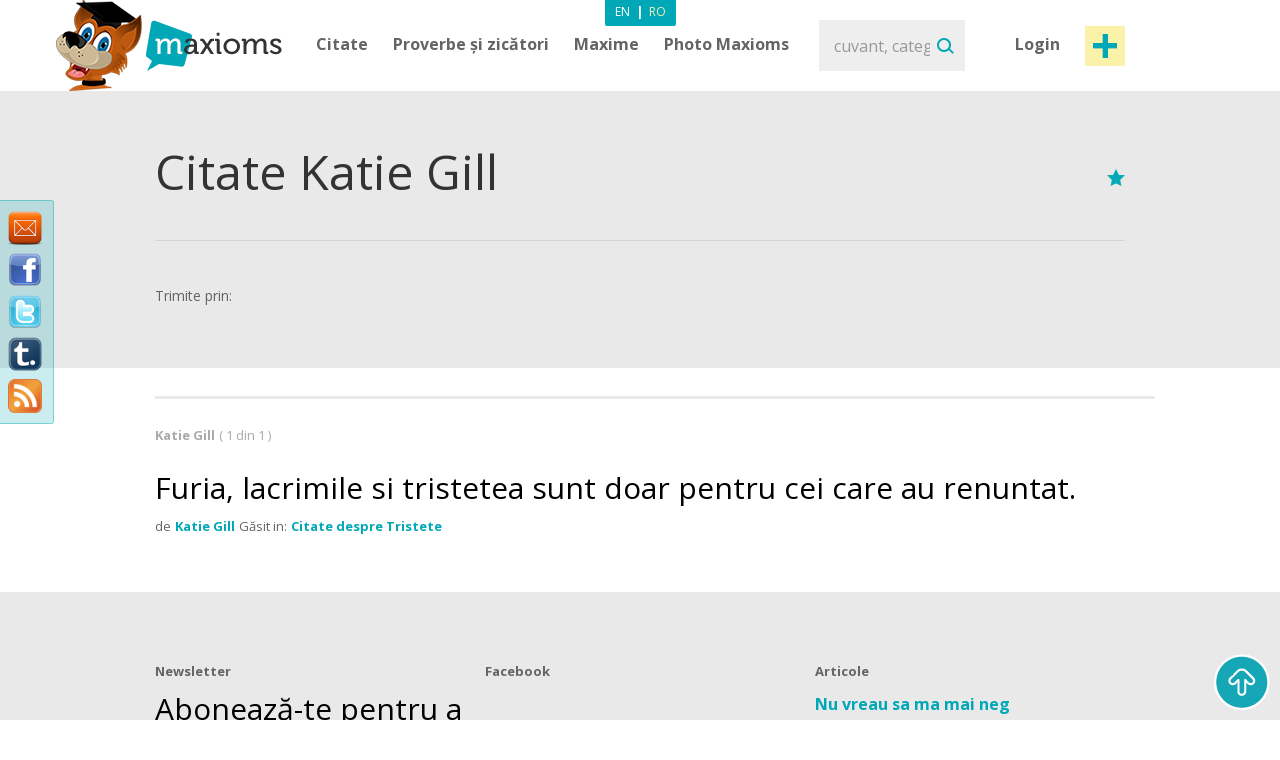

--- FILE ---
content_type: text/html; charset=utf-8
request_url: https://www.maxioms.ro/citate/autor/katie-gill
body_size: 5932
content:
<!DOCTYPE html>
<html xmlns="http://www.w3.org/1999/xhtml" xmlns:fb="http://ogp.me/ns/fb#">
<head>
<meta http-equiv="Content-Type" content="text/html; charset=utf-8" />
<title>Citate Katie Gill, Citate de Katie Gill :: Maxioms.ro</title>
<meta name="viewport" content="width=device-width, initial-scale=1, maximum-scale=1">
<meta name="HandheldFriendly" content="True">
<meta name="MobileOptimized" content="320">
<meta name="title" content="Citate Katie Gill, Citate de Katie Gill :: Maxioms.ro" />
<meta name="keywords" content="Citate de Katie Gill, Citate Katie Gill, Katie Gill Citate, Citate celebre Katie Gill, Katie Gill" />
<meta name="description" content="Website actualizat zilnic cu Citate de Katie Gill, Citate Katie Gill, Katie Gill Citate, Citate celebre Katie Gill, Katie Gill. Va puteti bucura de Maxiomul Zilei pe web, Facebook si Twitter." />
<meta name="subject" content="Citate Katie Gill, Citate de Katie Gill" />
<meta name="abstract" content="Citate Katie Gill, Citate de Katie Gill" />
<meta name="google-site-verification" content="7JagnSAzo_9rfsqz5e3rRziQTInXp0j10vJSYu41YTs" />
<link rel="canonical" href="https://www.maxioms.ro" />
<link rel='index' title='Maxioms.ro' href="https://www.maxioms.ro" />
<META HTTP-EQUIV="Content-Language" CONTENT="ro-RO">
<meta name="language" content="ro" />
<meta name="copyright" content="Copyright (c) www.maxioms.ro 2010-2026, Toate Drepturile Rezervate" />
<meta name="author" content="Maxioms" />
<meta name="owner" content="Maxioms" />
<meta name="robots" content="index,follow" />
<meta name="category" content="arta,literatura" />
<link rel="shortcut icon" type="image/ico" href="https://www.maxioms.ro/favicon.ico" />
<link href="https://fonts.googleapis.com/css?family=Open+Sans:400,300italic,300,400italic,600,600italic,700" rel="stylesheet" type="text/css">
<link rel="alternate" title="Maxioms.ro &raquo; Maxioms de Katie-gill RSS" href="https://www.maxioms.ro/burnedfeed?author=katie-gill" type="application/rss+xml" />
	<link rel="stylesheet" type="text/css" media="Screen" href="https://www.maxioms.ro/assets/bootstrap/css/bootstrap.css" />
	<link rel="stylesheet" type="text/css" media="Screen" href="https://www.maxioms.ro/assets/bootstrap/css/bootstrap-responsive.css" />
	<link rel="stylesheet" type="text/css" media="Screen" href="https://www.maxioms.ro/assets/css/main.css" />
	<link rel="stylesheet" type="text/css" media="Screen" href="https://www.maxioms.ro/assets/css/jquery.mmenu.css" />
	<link rel="stylesheet" type="text/css" media="Screen" href="https://www.maxioms.ro/assets/css/jquery.mmenu.effects.css" />
	 
<!--[if IE 7]>
<link rel="stylesheet" type="text/css" href="http://www.maxioms.ro/assets/css/ie7.css" />
<![endif]-->
<link rel="stylesheet" href="https://www.maxioms.ro/assets/css/validationEngine.jquery.css" type="text/css" media="screen" title="no title" charset="utf-8" />
<link rel="stylesheet" type="text/css" href="https://www.maxioms.ro/assets/js/fancybox/jquery.fancybox-1.3.1.css" media="screen" />

<script type="text/javascript" src="https://code.jquery.com/jquery-1.10.2.min.js"></script>
<script src="https://code.jquery.com/jquery-migrate-1.2.1.js"></script>
<script type="text/javascript" language="javascript">var SITE_URL = "http://www.maxioms.ro";$.isLoggedIn = 0; $.reload = 0;</script>
<script src="https://www.maxioms.ro/assets/js/preloader.js" type="text/javascript"></script>
<script src="https://www.maxioms.ro/assets/js/functions.js" type="text/javascript"></script>
<script src="https://www.maxioms.ro/assets/js/jquery.validationEngine-ro.js" type="text/javascript"></script>
<script src="https://www.maxioms.ro/assets/js/jquery.validationEngine.js" type="text/javascript"></script>
<script src="https://www.maxioms.ro/assets/js/jquery.dropkick-1.0.0.js" type="text/javascript"></script>
<script src="https://www.maxioms.ro/assets/js/jquery.ezmark.min.js" type="text/javascript"></script>
<script src="https://www.maxioms.ro/assets/js/slimScroll.js" type="text/javascript"></script>
<script src="https://www.maxioms.ro/assets/js/custom.js" type="text/javascript"></script>
<script src="https://www.maxioms.ro/assets/bootstrap/js/bootstrap.js" type="text/javascript"></script>
<script src="https://www.maxioms.ro/assets/js/jquery.carouFredSel-6.2.1.js" type="text/javascript"></script>
<script src="https://www.maxioms.ro/assets/js/jquery.touchSwipe.min.js" type="text/javascript"></script>
<script type="text/javascript" src="https://www.maxioms.ro/assets/js/fancybox/jquery.fancybox-1.3.1.pack.js"></script>
<script type="text/javascript" src="https://www.maxioms.ro/assets/js/jquery.cookie.js"></script>
<script src="https://www.maxioms.ro/assets/js/jquery.mmenu.js" type="text/javascript"></script>
<!--[if lte IE 6]>
<SCRIPT LANGUAGE="Javascript" type="text/javascript">
alert("We only support more than IE6!");
</SCRIPT>
<![endif]-->

	<script type="text/javascript">
		tmx.url = "http://www.maxioms.ro";
		tmx.ajax_url = "http://www.maxioms.ro/ajax/call.php";
		$.defaultOpen = 0;
		$.defaultExpand = 0;
		$.defaultExpandMaxioms = 0;
		var openL = "Deschide";
		var closeL = "Inchide";
	</script>
	<script src="https://www.maxioms.ro/assets/js/main.js" type="text/javascript"></script>
<script src="https://www.maxioms.ro/assets/js/jquery.jeditable.mini.js" type="text/javascript"></script>
<script type="text/javascript">

  var _gaq = _gaq || [];
  _gaq.push(['_setAccount', 'UA-9296406-9']);
  _gaq.push(['_trackPageview']);

  (function() {
    var ga = document.createElement('script'); ga.type = 'text/javascript'; ga.async = true;
    ga.src = ('https:' == document.location.protocol ? 'https://ssl' : 'http://www') + '.google-analytics.com/ga.js';
    var s = document.getElementsByTagName('script')[0]; s.parentNode.insertBefore(ga, s);
  })();

</script>
<script type="text/javascript" src="https://w.sharethis.com/button/buttons.js"></script><script type="text/javascript">
	stLight.options({
		publisher:'b9a521d5-2fe6-48d1-9416-4064d367dc19',
		headerTitle:'Share on maxioms.ro'
		});
</script>
<meta name="revisit-after" content="14 days" />
<meta property="og:title" content="Citate Katie Gill, Citate de Katie Gill :: Maxioms.ro" />
<meta property="og:description" content="Citate Katie Gill, Citate de Katie Gill - Website actualizat zilnic cu Citate, Citate Celebre, Zicatori, Proverbe, Maxime, Axiome, Maxioms. Va puteti bucura de Maxiomul Zilei pe web, Facebook si Twitter." />
<meta property="og:site_name" content="Maxioms.ro" />
<meta property="og:type" content="article"/>
<meta property="og:url" content="http://www.maxioms.ro" />
<meta property="og:image" content="http://www.maxioms.ro/assets/images/maxioms.png" />
<meta property="og:type" content="article" />
<meta property="fb:app_id" content="193179307367619"/>
</head>
<body>
<a id="facebooklike" href="#fb-page"></a>
<div style="display: none;">
  <div id="fb-page" style="height:214px; width:340px;">
    <div class="webpet"> <img src="https://www.maxioms.ro/assets/images/pet/like.png" alt="Maxioms Pet" /> </div>
        <div class="fb-page" data-href="https://www.facebook.com/Maxioms.ro/" data-small-header="false" data-adapt-container-width="true" data-hide-cover="false" data-show-facepile="true">
      <div class="fb-xfbml-parse-ignore">
        <blockquote cite="https://www.facebook.com/Maxioms.ro/"><a href="https://www.facebook.com/Maxioms.ro/">Maxioms Romania</a></blockquote>
      </div>
    </div>
      </div>
</div>
<div id="dialog" class="fav_message">
  <p></p>
</div>
<div class="wrapper">
    <div class="page_overlay">
        <div class="searchBox" style="display:block">
          <form name="search_form" id="search_form" action="https://www.maxioms.ro/search" method="get">
            <input class="search" type="text" name="q" value="" placeholder="cuvant, categorie, autor, articol" />
            <input type="submit" value="Search" id="searchsubmit" class="submit">
          </form>
          <span class="closeSh">x</span>
        </div>
    </div>
<span id="closeSearch">X</span>
<header class="desktop-header">
	<div class="inner">
      <a id="webpet" href="#buble" title="Maxime + Axiome = Maxioms">Maxime + Axiome = Maxioms</a>
      <div class="logoHolder">  <a href="https://www.maxioms.ro" rel="external" title="Citate, Citate Celebre, Zicatori, Proverbe, Maxime, Axiome, Maxioms"><img src="https://www.maxioms.ro/assets/images/logo.png" alt="Citate, Citate Celebre, Zicatori, Proverbe, Maxime, Axiome, Maxioms" /></a>
      	      </div>
      <div class="topHolder">
        <div class="mainMenu">
          <ul class="menu-list menu-ro">
            <li class="parent-list"><a href="https://www.maxioms.ro/citate/categorii/" title="Citate">Citate</a> <span class="tooltip"></span>
              <ul>
                <li><a href="https://www.maxioms.ro/citate/autori/" title="Citate pe autori">Citate pe autori</a></li>
                <li class="last"><a href="https://www.maxioms.ro/citate/categorii/" title="Citate pe categorii">Citate pe categorii</a></li>
              </ul>
            </li>
            <li class="parent-list"><a href="https://www.maxioms.ro/proverbe-si-zicatori/categorii/" title="Proverbe si zicatori">Proverbe și zicători</a>
                          </li>
                        <li class="parent-list"> <a href="https://www.maxioms.ro/maxime/categorii/" title="Maxime">Maxime</a> <span class="tooltip"></span>
              <ul>
                <li><a href="https://www.maxioms.ro/maxime/autori/" title="Maxime pe autori">Maxime pe autori</a></li>
                <li class="last"><a href="https://www.maxioms.ro/maxime/categorii/" title="Maxime pe categorii">Maxime pe categorii</a></li>
              </ul>
            </li>
                        <li><a href="https://www.maxioms.ro/photo-maxioms/" title="Photo Maxioms">Photo Maxioms</a></li>
          </ul>
          <div class="clear"></div>
        </div>
        <div class="searchBox">
          <form name="search_form" id="search_form" action="https://www.maxioms.ro/search" method="get">
            <input class="search" type="text" name="q" value="" placeholder="cuvant, categorie, autor, articol" />
            <input type="submit" value="Search" id="searchsubmit" class="submit">
          </form>
        </div>
        <div class="hreaderRightBox"> <a href="javascript:void(0);" class="sign-in logIn" title="Intră în cont">Login</a> <a rel="external" href="https://www.maxioms.ro/submit-maxiom" class="btn_1 submit-quote" title="Propune Maxiom">Post maxiom</a>
          <div class="clear"></div>
          <div id="account-box"> <span class="tooltip">&nbsp;</span>
            <ul>
              <li><a href="https://www.maxioms.ro/my-account" title="Contul meu">Contul meu</a></li>
              <li><a href="https://www.maxioms.ro/favorites" title="Favorite">Favorite</a></li>
              <li><a href="https://www.maxioms.ro/logout" title="Iesi din cont">Iesi din cont</a></li>
            </ul>
          </div>
          <div id="sign-in-over"> <span class="tooltip">&nbsp;</span>
            <form name="sign-in-form" id="top_login_form" action="" method="post">
              <input type="hidden" name="action" value="login" />
              <input type="hidden" name="redirectURL" value="" />
              <input type="hidden" name="href" value="" />
              <input type="hidden" name="loginHashToken" id="loginHashToken_top" value="8638xf1jggpk4" />
              <input type="hidden" name="password" id="password_top" value="" />
              <div class="div_input_sign">
                <input type="text" name="username" id="username_top" title="email" value="" placeholder="Adresa de Email" size="25" class="validate[required] text-input" tabindex="1" />
              </div>
              <div class="div_input_sign">
                <input name="passwd" type="password" id="passwd_top" placeholder="Parola" title="Te rugam sa introduci noua parola."    class="validate[required,length[4,20]]" tabindex="2" />
              </div>
              <input type="submit" class="submit-sign-in" value="Intră" tabindex="3" />
              <a href="https://www.maxioms.ro/register" class="signup" onclick="$('#sign-in-over').hide();" title="Înregistrare">Înregistrare</a>
            </form>
            <p class="pass"><a href="https://www.maxioms.ro/forgot-password" rel="nofollow" title="Ai uitat parola?">Ai uitat parola?</a><br />
            </p>
          </div>
        </div>
        <div class="clear"></div>
        <div class="languages-menu">
                    <ul>
            <li><a href="http://www.maxioms.com/" class="en" title="Engleză">En</a></li>
            <li> | </li>
            <li><a href="https://www.maxioms.ro/" class="active ro" title="Română">Ro</a></li>
          </ul>
                  </div>
      </div>
      <div class="clear"></div>
  </div>
</header>
<div class="mobile-header">
  <div class="TopBar">
    <a href="#menu" class="menuBtn"><img src="https://www.maxioms.ro/assets/images/m.menu.png"></a>
    <div class="mLogo"><a href="https://www.maxioms.ro" rel="external" title="Citate, Citate Celebre, Zicatori, Proverbe, Maxime, Axiome, Maxioms">Maxioms</a></div>
    <div class="postM"><span class="showSearch"></span><a rel="external" href="https://www.maxioms.ro/submit-maxiom" title="Propune Maxiom"><img src="https://www.maxioms.ro/assets/images/m.post.png"></a></div>
    <div class="clear"></div>
  </div>
  <nav id="menu" class="navbar">
    
      <ul class="navigation menu-ro">
      		<li class="first"><span style="line-height: 28px">Menu <em><a href="http://www.maxioms.com/" class=" en" title="Engleză">En</a>|<a href="https://www.maxioms.ro/" class="active ro" title="Română">Ro</a></em></span></li>
            <li class="parent-list"><a href="https://www.maxioms.ro/citate/categorii/" title="Citate">Citate</a> <span class="tooltip"></span>
              <ul>
                <li><a href="https://www.maxioms.ro/citate/autori/" title="Citate pe autori">Citate pe autori</a></li>
                <li class="last"><a href="https://www.maxioms.ro/citate/categorii/" title="Citate pe categorii">Citate pe categorii</a></li>
              </ul>
            </li>
            <li class="parent-list"><a href="https://www.maxioms.ro/proverbe-si-zicatori/categorii/" title="Proverbe si zicatori">Proverbe și zicători</a>
                          </li>
                        <li class="parent-list"> <a href="https://www.maxioms.ro/maxime/categorii/" title="Maxime">Maxime</a> <span class="tooltip"></span>
              <ul>
                <li><a href="https://www.maxioms.ro/maxime/autori/" title="Maxime pe autori">Maxime pe autori</a></li>
                <li class="last"><a href="https://www.maxioms.ro/maxime/categorii/" title="Maxime pe categorii">Maxime pe categorii</a></li>
              </ul>
            </li>
                        <li><a href="https://www.maxioms.ro/photo-maxioms/" title="Photo Maxioms">Photo Maxioms</a></li>
            <li><a href="https://www.maxioms.ro/articole/" title="Articole">Articole</a></li>
            <li class="last"><a href="https://www.maxioms.ro/contact" title="Contact">Contact</a></li>
            <li class="lastItemB"><a href="https://www.maxioms.ro/submit-maxiom" title="Propune Maxiom">Post maxiom</a></li>
            <li class="lastItem"><a href="https://www.maxioms.ro/login" title="Intră">Intră în cont</a></li>
          </ul>  
  </nav>
</div>
<section class="topSection categorySection graySlide">
		<div class="content">
			<div class="mainPageBox">
				<h1>Citate Katie Gill</h1>
				<div class="quote-options page-quote-options"> 
					<a href="#" rel="nofollow" class="fav"></a>
					<div class="clear"></div>
				</div>
				<div class="clear"></div>
			</div>
			<div class="socialBox"> <span class="shareText">Trimite prin:</span>
      <ul>
        <li><span class="st_twitter" st_url="http://www.maxioms.ro/maxiom//" st_title="@max1oms - "></span></li>
        <li><span class="st_facebook" st_url="http://www.maxioms.ro/maxiom//" st_title=""></span></li>
        <li><span class="st_linkedin" st_url="http://www.maxioms.ro/maxiom//"></span></li>
        <li><span class="st_pinterest" st_url="http://www.maxioms.ro/maxiom//" st_title=""></span></li>
        <li><span class="st_email"  st_url="http://www.maxioms.ro/maxiom//" st_title=""></span></li>
      </ul>
      <div class="clear"></div>
    </div>
		</div>
		<div class="clear"></div>
	</section>
<section class="quotesSide">
		<div class="content">
						<p class="photo_list"><span class="blokText">
				Katie Gill				</span><span class="blokText noBold">(
				1				din				1				)</span></p>
			<div class="clear"></div>
						<a name="page1"></a>
			
<div class="quoteBox">
	<div class="byQuote top lastBk">
		<div class="quote-options page-quote-options">
			<a href="https://www.maxioms.ro/maxiom/27821/furia-lacrimile-si-tristetea-sunt-doar-pentru-cei-care-au-renuntat" title="Link permanent catre acest Maxiom" class="ed"></a>
			<a href="#" rel="nofollow" class="fav ac" title="Adaugă la Favorite" data-action="atf" data-id="27821"></a>
						<a href="#" title="Șterge" class="del report rep " rel="nofollow" data-id="27821"></a>
			&nbsp;&nbsp;( <a href="https://www.maxioms.ro/maxiom/27821/furia-lacrimile-si-tristetea-sunt-doar-pentru-cei-care-au-renuntat#comments" class="comments" rel="external" title="comentarii"><fb:comments-count href="http://www.maxioms.ro/maxiom/27821/furia-lacrimile-si-tristetea-sunt-doar-pentru-cei-care-au-renuntat"></fb:comments-count> comentarii</a> )
			<div class="clear"></div>
		</div>
		<div class="ratings hiddenDetails">
			<a href="#" rel="nofollow" title="MAX it UP" class="rate up ac" data-type="up" data-action="rate" data-id="27821">
				<span class="rate-up">&nbsp;</span>
			</a>
			<span class="rate-up-count"> 62 </span>
			<span class="splitter">&nbsp;/&nbsp;</span>
			<span class="rate-down-count"> 59 </span>
			<a href="#" rel="nofollow" title="MAX it DOWN" class="rate dwn ac" data-type="down" data-action="rate" data-id="27821">
				<span class="rate-down">&nbsp;</span>
			</a>
			<div class="clear"></div>
		</div>
		<div class="clear"></div>
	</div>
			<p class="short"> Furia, lacrimile si tristetea sunt doar pentru cei care au renuntat.  </p>
	<p class="long"> Furia, lacrimile si tristetea sunt doar pentru cei care au renuntat. </p>
		<div class="byQuote lastBk">
		<span class="blokText">de</span>
		<a href="https://www.maxioms.ro/autor/katie-gill" class="btnEffect" title="Biografie Katie Gill"> Katie Gill </a>
		<span class="blokText">Găsit in:</span> <a href="https://www.maxioms.ro/citate/tristete/" class="btnEffect" title="Citate despre Tristete">Citate despre Tristete</a><span class="blokText noDisplay">,</span>		
		<div class="clear"></div>
		<div class="socialBox hiddenDetails"> <span class="shareText">Trimite prin:</span>
		  <ul>
			<li><span class="st_twitter" st_url="http://www.maxioms.ro/maxiom/27821/furia-lacrimile-si-tristetea-sunt-doar-pentru-cei-care-au-renuntat" st_title="@max1oms - Furia, lacrimile si tristetea sunt doar pentru cei care au renuntat."></span></li>
			<li><span class="st_facebook" st_url="http://www.maxioms.ro/maxiom/27821/furia-lacrimile-si-tristetea-sunt-doar-pentru-cei-care-au-renuntat" st_title="Furia, lacrimile si tristetea sunt doar pentru cei care au renuntat."></span></li>
			<li><span class="st_linkedin" st_url="http://www.maxioms.ro/maxiom/27821/furia-lacrimile-si-tristetea-sunt-doar-pentru-cei-care-au-renuntat"></span></li>
			<li><span class="st_pinterest" st_url="http://www.maxioms.ro/maxiom/27821/furia-lacrimile-si-tristetea-sunt-doar-pentru-cei-care-au-renuntat" st_title="Furia, lacrimile si tristetea sunt doar pentru cei care au renuntat."></span></li>
			<li><span class="st_email"  st_url="http://www.maxioms.ro/maxiom/27821/furia-lacrimile-si-tristetea-sunt-doar-pentru-cei-care-au-renuntat" st_title="Furia, lacrimile si tristetea sunt doar pentru cei care au renuntat."></span></li>
		  </ul>
		</div>
        <div class="hiddenDetails like-box" style="float:right">
		<iframe src="https://www.facebook.com/plugins/like.php?href=http://www.maxioms.ro/maxiom/27821/furia-lacrimile-si-tristetea-sunt-doar-pentru-cei-care-au-renuntat&amp;layout=button_count&amp;show_faces=false&amp;width=100&amp;action=like&amp;font=trebuchet+ms&amp;colorscheme=dark&amp;height=21" scrolling="no" frameborder="0" style="border:none; overflow:hidden; width:105px; height:21px;"></iframe>
		</div>
		<div class="clear"></div>
	</div>
</div>
			<div class="clear"></div>
										<div class="margin30"></div>
					</div>
	</section>
		
<footer>
<div class="floating-social">
  <a target="_blank" class="feedback" href="https://www.maxioms.ro/feedback" title="Maxioms Feedback"> <img width="34" border="0" title="Maxioms Feedback" src="https://www.maxioms.ro/assets/images/feedback.png"></a>
  
  <a rel="external" title="Maxioms pe FaceBook" target="_blank" class="" href="https://www.facebook.com/Maxioms.ro"><img width="34" border="0" title="Maxioms pe FaceBook" src="https://www.maxioms.ro/assets/images/facebook.png"></a>
  
  <a rel="external" title="Maxioms on Twitter" target="_blank" class="" href="https://twitter.com/MaxiomsRO"><img width="34" border="0" title="Maxioms on Twitter" src="https://www.maxioms.ro/assets/images/twitter.png"></a>
  
  <a rel="external" title="Maxioms on Tumbrl" target="_blank" class="" href="https://maxiomsro.tumblr.com/"><img width="44" border="0" title="Maxioms on Tumbrl" src="https://www.maxioms.ro/assets/images/tumbrl.png"></a> 
    
	<a rel="external" href="http://feeds.maxioms.com/MaxiomsRomania" title="Abonare la feed" type="application/rss+xml" target="_blank"><img width="34" src="https://www.maxioms.ro/assets/images/Rss.png" alt="Maxioms RSS" /></a>
</div>
  <div class="footerTop ">
    <div class="content">
      <div class="newsletterBox">
        <h3>Newsletter</h3>
        <p>Abonează-te pentru a primi maxioms noi în fiecare săptămână:</p>
        <form method="post" name="subscribe-newsletter" id="subscribe-newsletter" action="">
          <input type="hidden" name="action" value="subscribe" />
          <input id="nl-email" type="text" name="email" class="validate[required,custom[email]] newsletter" value="" placeholder="Introduceți adresa de email" />
          <input type="submit" name="subscribe-nl" value="Inscrie-te!" class="submit" />
        </form>
      </div>
      <div class="facebookBox">
        <h3>Facebook</h3>
        <div class="facebookContent">
        	<div class="fb-like-box"><fb:fan profile_id="289088871139505" href="http://www.facebook.com/Maxioms.ro" width="310" height="400" show_faces="true" stream="false" header="true" css="http://www.maxioms.ro/assets/css/main.css?6"></fb:like-box></div>
        </div>
      </div>
      <div class="articleBox">
                <h3> <a class="btnEffect text" href="https://www.maxioms.ro/articole">Articole</a> </h3>
        <div class="clear"></div>
                <hgroup class="footerH">
          <h2><a class="btnEffect" href="https://www.maxioms.ro/articol/22/nu-vreau-sa-ma-mai-neg/" data-dom-cache="true">Nu vreau sa ma mai neg</a></h2>
          <div class="clear"></div>
        </hgroup>
        <p>Nu mai vreau sa ma mai neg, sa-mi neg sentimentele, nevoile, asteptarile. Vreau sa fiu respectata, ascultata, inteleasa. Am dreptul sa respir, sa gandesc, sa strig ; am dreptul sa exist. Vreau sa traiesc in picioare, sa fiu impacata cu mine insami. Vreau sa cresc, sa ma schimb, sa iubesc.</p>
                <a class="more btnEffect" href="https://www.maxioms.ro/articol/22/nu-vreau-sa-ma-mai-neg/">citește mai mult</a>
              </div>
      <div class="clear"></div>
    </div>
  </div>
  <div class="footerBottom">
    <div class="content">
      <div class="fLeft">
        <div class="mainMenu mainMenuF">
          <ul>
            <li><a href="https://www.maxioms.ro/citate/" title="Citate">Citate</a></li>
            <li><a href="https://www.maxioms.ro/proverbe-si-zicatori/categorii/" title="Proverbe si zicatori">Proverbe si zicatori</a></li>
            			<li><a href="https://www.maxioms.ro/maxime/" title="Maxime">Maxime</a></li>
            			<li><a href="https://www.maxioms.ro/photo-maxioms/" title="Photo Maxioms">Photo Maxioms</a></li>
            <li><a href="https://www.maxioms.ro/articole/" title="Articole">Articole</a></li>
			<li class="last"><a href="https://www.maxioms.ro/contact" title="Contact">Contact</a></li>
          </ul>
          <div class="clear"></div>
        </div>
        <div class="clear"></div>
        <div class="copy_holder">
        	
    <p>Toate Textele sunt proprietatea celor care le-au scris.</p><p>Toate Textele sunt afisate in scop educational si sunt adaugate de utilizatori.</p><p>Copyright &copy; 2026 Maxioms.ro. <a href="https://www.maxioms.ro/p/termeni-si-conditii" class="terms" title="Termeni &amp; conditii">Termeni &amp; conditii</a> / <a href="https://www.maxioms.ro/p/privacy-cookie-policy" class="terms" title="Privacy & Cookie Policy">Privacy & Cookie Policy</a></p> 
        </div>
       </div>
      <div class="fRight">
                <a href="https://www.maxioms.ro" title="Citate, Citate Celebre, Zicatori, Proverbe, Maxime, Axiome, Maxioms"><img src="https://www.maxioms.ro/assets/images/logoFooter.png" alt="Citate, Citate Celebre, Zicatori, Proverbe, Maxime, Axiome, Maxioms" /></a> </div>
      <div class="clear"></div>
      
      <div id="go-up">
          <img src="https://www.maxioms.ro/assets/images/go_up.png" alt="Top" />
      </div>
    </div>
  </div>
</footer>

<div style="display:none">
  <div id="buble">
  	<img src="https://www.maxioms.ro/assets/images/maxioms-bubbleRO.png" alt="Maxioms Web Pet" />
  </div>
</div>
</div>
<div id="fb-root"></div>
<script>(function(d, s, id) {
  var js, fjs = d.getElementsByTagName(s)[0];
  if (d.getElementById(id)) return;
  js = d.createElement(s); js.id = id;
  js.src = "//connect.facebook.net/ro_RO/all.js#xfbml=1&appId=193179307367619";
  fjs.parentNode.insertBefore(js, fjs);
}(document, 'script', 'facebook-jssdk'));</script>
</div>

<!-- Go to www.addthis.com/dashboard to customize your tools -->
<script type="text/javascript" src="//s7.addthis.com/js/300/addthis_widget.js#pubid=ra-57e23b64c89b9bbe"></script>

<script defer src="https://static.cloudflareinsights.com/beacon.min.js/vcd15cbe7772f49c399c6a5babf22c1241717689176015" integrity="sha512-ZpsOmlRQV6y907TI0dKBHq9Md29nnaEIPlkf84rnaERnq6zvWvPUqr2ft8M1aS28oN72PdrCzSjY4U6VaAw1EQ==" data-cf-beacon='{"version":"2024.11.0","token":"4d2737afb00f4a119720e977fe50b099","r":1,"server_timing":{"name":{"cfCacheStatus":true,"cfEdge":true,"cfExtPri":true,"cfL4":true,"cfOrigin":true,"cfSpeedBrain":true},"location_startswith":null}}' crossorigin="anonymous"></script>
</body></html>